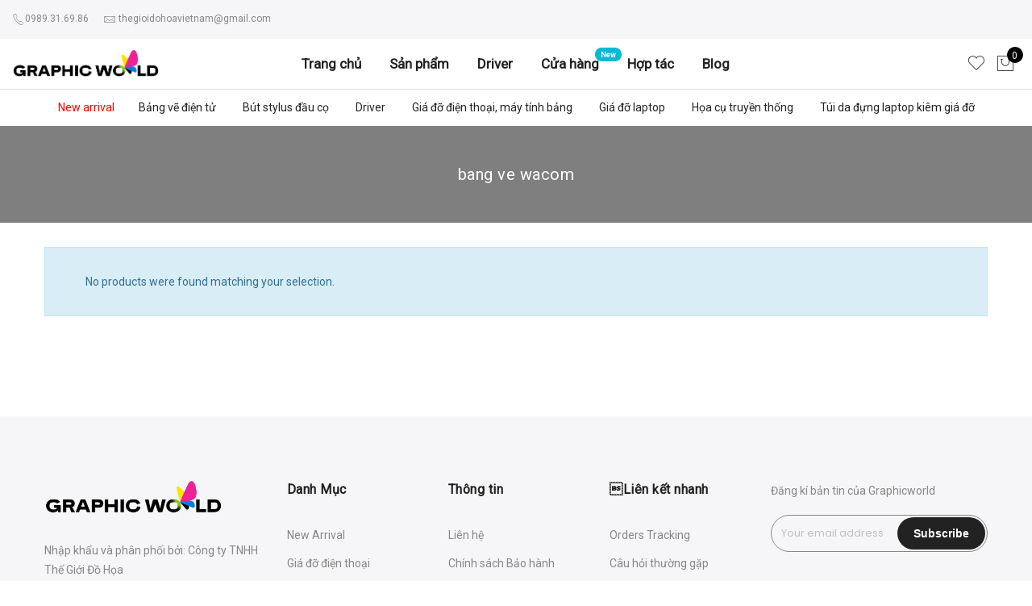

--- FILE ---
content_type: text/html; charset=UTF-8
request_url: https://graphicworld.vn/product-tag/bang-ve-wacom/
body_size: 17327
content:
<!DOCTYPE html>
<html lang="en-US" prefix="og: http://ogp.me/ns# fb: http://ogp.me/ns/fb#">
	<head>
		<meta http-equiv="Content-Type" content="text/html; charset=UTF-8"/>
		<meta name="viewport" content="width=device-width, initial-scale=1.0">
		<meta name="google-site-verification" content="yTQzcOBcs9MMCBDzz6aOAcOCehjVCr7owZWPGwYUgp8" />
		<meta name="facebook-domain-verification" content="u695lw4efn1pny6sjhfzq6gkhyjdpc" />
		<link rel="profile" href="http://gmpg.org/xfn/11">
		<link rel="pingback" href="https://graphicworld.vn/xmlrpc.php">
						<script>document.documentElement.className = document.documentElement.className + ' yes-js js_active js'</script>
			<title>Lưu trữ bang ve wacom - Nhà Phân Phối Chính Thức Giá Đỡ Moft Stand Cho Laptop, Tablet, Điện Thoại</title>
<meta name='robots' content='max-image-preview:large' />

<!-- This site is optimized with the Yoast SEO Premium plugin v6.3 - https://yoast.com/wordpress/plugins/seo/ -->
<link rel="canonical" href="https://graphicworld.vn/product-tag/bang-ve-wacom/" />
<meta property="og:locale" content="en_US" />
<meta property="og:type" content="object" />
<meta property="og:title" content="Lưu trữ bang ve wacom - Nhà Phân Phối Chính Thức Giá Đỡ Moft Stand Cho Laptop, Tablet, Điện Thoại" />
<meta property="og:url" content="https://graphicworld.vn/product-tag/bang-ve-wacom/" />
<meta property="og:site_name" content="Nhà Phân Phối Chính Thức Giá Đỡ Moft Stand Cho Laptop, Tablet, Điện Thoại" />
<meta name="twitter:card" content="summary_large_image" />
<meta name="twitter:title" content="Lưu trữ bang ve wacom - Nhà Phân Phối Chính Thức Giá Đỡ Moft Stand Cho Laptop, Tablet, Điện Thoại" />
<!-- / Yoast SEO Premium plugin. -->

<link rel='dns-prefetch' href='//fonts.googleapis.com' />
<link rel="alternate" type="application/rss+xml" title="Nhà Phân Phối Chính Thức Giá Đỡ Moft Stand Cho Laptop, Tablet, Điện Thoại &raquo; Feed" href="https://graphicworld.vn/feed/" />
<link rel="alternate" type="application/rss+xml" title="Nhà Phân Phối Chính Thức Giá Đỡ Moft Stand Cho Laptop, Tablet, Điện Thoại &raquo; Comments Feed" href="https://graphicworld.vn/comments/feed/" />
<link rel="alternate" type="application/rss+xml" title="Nhà Phân Phối Chính Thức Giá Đỡ Moft Stand Cho Laptop, Tablet, Điện Thoại &raquo; bang ve wacom Tag Feed" href="https://graphicworld.vn/product-tag/bang-ve-wacom/feed/" />
<script type="text/javascript">
window._wpemojiSettings = {"baseUrl":"https:\/\/s.w.org\/images\/core\/emoji\/14.0.0\/72x72\/","ext":".png","svgUrl":"https:\/\/s.w.org\/images\/core\/emoji\/14.0.0\/svg\/","svgExt":".svg","source":{"concatemoji":"https:\/\/graphicworld.vn\/wp-includes\/js\/wp-emoji-release.min.js?ver=6.3.7"}};
/*! This file is auto-generated */
!function(i,n){var o,s,e;function c(e){try{var t={supportTests:e,timestamp:(new Date).valueOf()};sessionStorage.setItem(o,JSON.stringify(t))}catch(e){}}function p(e,t,n){e.clearRect(0,0,e.canvas.width,e.canvas.height),e.fillText(t,0,0);var t=new Uint32Array(e.getImageData(0,0,e.canvas.width,e.canvas.height).data),r=(e.clearRect(0,0,e.canvas.width,e.canvas.height),e.fillText(n,0,0),new Uint32Array(e.getImageData(0,0,e.canvas.width,e.canvas.height).data));return t.every(function(e,t){return e===r[t]})}function u(e,t,n){switch(t){case"flag":return n(e,"\ud83c\udff3\ufe0f\u200d\u26a7\ufe0f","\ud83c\udff3\ufe0f\u200b\u26a7\ufe0f")?!1:!n(e,"\ud83c\uddfa\ud83c\uddf3","\ud83c\uddfa\u200b\ud83c\uddf3")&&!n(e,"\ud83c\udff4\udb40\udc67\udb40\udc62\udb40\udc65\udb40\udc6e\udb40\udc67\udb40\udc7f","\ud83c\udff4\u200b\udb40\udc67\u200b\udb40\udc62\u200b\udb40\udc65\u200b\udb40\udc6e\u200b\udb40\udc67\u200b\udb40\udc7f");case"emoji":return!n(e,"\ud83e\udef1\ud83c\udffb\u200d\ud83e\udef2\ud83c\udfff","\ud83e\udef1\ud83c\udffb\u200b\ud83e\udef2\ud83c\udfff")}return!1}function f(e,t,n){var r="undefined"!=typeof WorkerGlobalScope&&self instanceof WorkerGlobalScope?new OffscreenCanvas(300,150):i.createElement("canvas"),a=r.getContext("2d",{willReadFrequently:!0}),o=(a.textBaseline="top",a.font="600 32px Arial",{});return e.forEach(function(e){o[e]=t(a,e,n)}),o}function t(e){var t=i.createElement("script");t.src=e,t.defer=!0,i.head.appendChild(t)}"undefined"!=typeof Promise&&(o="wpEmojiSettingsSupports",s=["flag","emoji"],n.supports={everything:!0,everythingExceptFlag:!0},e=new Promise(function(e){i.addEventListener("DOMContentLoaded",e,{once:!0})}),new Promise(function(t){var n=function(){try{var e=JSON.parse(sessionStorage.getItem(o));if("object"==typeof e&&"number"==typeof e.timestamp&&(new Date).valueOf()<e.timestamp+604800&&"object"==typeof e.supportTests)return e.supportTests}catch(e){}return null}();if(!n){if("undefined"!=typeof Worker&&"undefined"!=typeof OffscreenCanvas&&"undefined"!=typeof URL&&URL.createObjectURL&&"undefined"!=typeof Blob)try{var e="postMessage("+f.toString()+"("+[JSON.stringify(s),u.toString(),p.toString()].join(",")+"));",r=new Blob([e],{type:"text/javascript"}),a=new Worker(URL.createObjectURL(r),{name:"wpTestEmojiSupports"});return void(a.onmessage=function(e){c(n=e.data),a.terminate(),t(n)})}catch(e){}c(n=f(s,u,p))}t(n)}).then(function(e){for(var t in e)n.supports[t]=e[t],n.supports.everything=n.supports.everything&&n.supports[t],"flag"!==t&&(n.supports.everythingExceptFlag=n.supports.everythingExceptFlag&&n.supports[t]);n.supports.everythingExceptFlag=n.supports.everythingExceptFlag&&!n.supports.flag,n.DOMReady=!1,n.readyCallback=function(){n.DOMReady=!0}}).then(function(){return e}).then(function(){var e;n.supports.everything||(n.readyCallback(),(e=n.source||{}).concatemoji?t(e.concatemoji):e.wpemoji&&e.twemoji&&(t(e.twemoji),t(e.wpemoji)))}))}((window,document),window._wpemojiSettings);
</script>
<style type="text/css">
img.wp-smiley,
img.emoji {
	display: inline !important;
	border: none !important;
	box-shadow: none !important;
	height: 1em !important;
	width: 1em !important;
	margin: 0 0.07em !important;
	vertical-align: -0.1em !important;
	background: none !important;
	padding: 0 !important;
}
</style>
	<link rel='stylesheet' id='wp-block-library-css' href='https://graphicworld.vn/wp-includes/css/dist/block-library/style.min.css?ver=6.3.7' type='text/css' media='all' />
<link rel='stylesheet' id='wc-block-vendors-style-css' href='https://graphicworld.vn/wp-content/plugins/woocommerce/packages/woocommerce-blocks/build/vendors-style.css?ver=3.8.1' type='text/css' media='all' />
<link rel='stylesheet' id='wc-block-style-css' href='https://graphicworld.vn/wp-content/plugins/woocommerce/packages/woocommerce-blocks/build/style.css?ver=3.8.1' type='text/css' media='all' />
<style id='classic-theme-styles-inline-css' type='text/css'>
/*! This file is auto-generated */
.wp-block-button__link{color:#fff;background-color:#32373c;border-radius:9999px;box-shadow:none;text-decoration:none;padding:calc(.667em + 2px) calc(1.333em + 2px);font-size:1.125em}.wp-block-file__button{background:#32373c;color:#fff;text-decoration:none}
</style>
<style id='global-styles-inline-css' type='text/css'>
body{--wp--preset--color--black: #000000;--wp--preset--color--cyan-bluish-gray: #abb8c3;--wp--preset--color--white: #ffffff;--wp--preset--color--pale-pink: #f78da7;--wp--preset--color--vivid-red: #cf2e2e;--wp--preset--color--luminous-vivid-orange: #ff6900;--wp--preset--color--luminous-vivid-amber: #fcb900;--wp--preset--color--light-green-cyan: #7bdcb5;--wp--preset--color--vivid-green-cyan: #00d084;--wp--preset--color--pale-cyan-blue: #8ed1fc;--wp--preset--color--vivid-cyan-blue: #0693e3;--wp--preset--color--vivid-purple: #9b51e0;--wp--preset--gradient--vivid-cyan-blue-to-vivid-purple: linear-gradient(135deg,rgba(6,147,227,1) 0%,rgb(155,81,224) 100%);--wp--preset--gradient--light-green-cyan-to-vivid-green-cyan: linear-gradient(135deg,rgb(122,220,180) 0%,rgb(0,208,130) 100%);--wp--preset--gradient--luminous-vivid-amber-to-luminous-vivid-orange: linear-gradient(135deg,rgba(252,185,0,1) 0%,rgba(255,105,0,1) 100%);--wp--preset--gradient--luminous-vivid-orange-to-vivid-red: linear-gradient(135deg,rgba(255,105,0,1) 0%,rgb(207,46,46) 100%);--wp--preset--gradient--very-light-gray-to-cyan-bluish-gray: linear-gradient(135deg,rgb(238,238,238) 0%,rgb(169,184,195) 100%);--wp--preset--gradient--cool-to-warm-spectrum: linear-gradient(135deg,rgb(74,234,220) 0%,rgb(151,120,209) 20%,rgb(207,42,186) 40%,rgb(238,44,130) 60%,rgb(251,105,98) 80%,rgb(254,248,76) 100%);--wp--preset--gradient--blush-light-purple: linear-gradient(135deg,rgb(255,206,236) 0%,rgb(152,150,240) 100%);--wp--preset--gradient--blush-bordeaux: linear-gradient(135deg,rgb(254,205,165) 0%,rgb(254,45,45) 50%,rgb(107,0,62) 100%);--wp--preset--gradient--luminous-dusk: linear-gradient(135deg,rgb(255,203,112) 0%,rgb(199,81,192) 50%,rgb(65,88,208) 100%);--wp--preset--gradient--pale-ocean: linear-gradient(135deg,rgb(255,245,203) 0%,rgb(182,227,212) 50%,rgb(51,167,181) 100%);--wp--preset--gradient--electric-grass: linear-gradient(135deg,rgb(202,248,128) 0%,rgb(113,206,126) 100%);--wp--preset--gradient--midnight: linear-gradient(135deg,rgb(2,3,129) 0%,rgb(40,116,252) 100%);--wp--preset--font-size--small: 13px;--wp--preset--font-size--medium: 20px;--wp--preset--font-size--large: 36px;--wp--preset--font-size--x-large: 42px;--wp--preset--spacing--20: 0.44rem;--wp--preset--spacing--30: 0.67rem;--wp--preset--spacing--40: 1rem;--wp--preset--spacing--50: 1.5rem;--wp--preset--spacing--60: 2.25rem;--wp--preset--spacing--70: 3.38rem;--wp--preset--spacing--80: 5.06rem;--wp--preset--shadow--natural: 6px 6px 9px rgba(0, 0, 0, 0.2);--wp--preset--shadow--deep: 12px 12px 50px rgba(0, 0, 0, 0.4);--wp--preset--shadow--sharp: 6px 6px 0px rgba(0, 0, 0, 0.2);--wp--preset--shadow--outlined: 6px 6px 0px -3px rgba(255, 255, 255, 1), 6px 6px rgba(0, 0, 0, 1);--wp--preset--shadow--crisp: 6px 6px 0px rgba(0, 0, 0, 1);}:where(.is-layout-flex){gap: 0.5em;}:where(.is-layout-grid){gap: 0.5em;}body .is-layout-flow > .alignleft{float: left;margin-inline-start: 0;margin-inline-end: 2em;}body .is-layout-flow > .alignright{float: right;margin-inline-start: 2em;margin-inline-end: 0;}body .is-layout-flow > .aligncenter{margin-left: auto !important;margin-right: auto !important;}body .is-layout-constrained > .alignleft{float: left;margin-inline-start: 0;margin-inline-end: 2em;}body .is-layout-constrained > .alignright{float: right;margin-inline-start: 2em;margin-inline-end: 0;}body .is-layout-constrained > .aligncenter{margin-left: auto !important;margin-right: auto !important;}body .is-layout-constrained > :where(:not(.alignleft):not(.alignright):not(.alignfull)){max-width: var(--wp--style--global--content-size);margin-left: auto !important;margin-right: auto !important;}body .is-layout-constrained > .alignwide{max-width: var(--wp--style--global--wide-size);}body .is-layout-flex{display: flex;}body .is-layout-flex{flex-wrap: wrap;align-items: center;}body .is-layout-flex > *{margin: 0;}body .is-layout-grid{display: grid;}body .is-layout-grid > *{margin: 0;}:where(.wp-block-columns.is-layout-flex){gap: 2em;}:where(.wp-block-columns.is-layout-grid){gap: 2em;}:where(.wp-block-post-template.is-layout-flex){gap: 1.25em;}:where(.wp-block-post-template.is-layout-grid){gap: 1.25em;}.has-black-color{color: var(--wp--preset--color--black) !important;}.has-cyan-bluish-gray-color{color: var(--wp--preset--color--cyan-bluish-gray) !important;}.has-white-color{color: var(--wp--preset--color--white) !important;}.has-pale-pink-color{color: var(--wp--preset--color--pale-pink) !important;}.has-vivid-red-color{color: var(--wp--preset--color--vivid-red) !important;}.has-luminous-vivid-orange-color{color: var(--wp--preset--color--luminous-vivid-orange) !important;}.has-luminous-vivid-amber-color{color: var(--wp--preset--color--luminous-vivid-amber) !important;}.has-light-green-cyan-color{color: var(--wp--preset--color--light-green-cyan) !important;}.has-vivid-green-cyan-color{color: var(--wp--preset--color--vivid-green-cyan) !important;}.has-pale-cyan-blue-color{color: var(--wp--preset--color--pale-cyan-blue) !important;}.has-vivid-cyan-blue-color{color: var(--wp--preset--color--vivid-cyan-blue) !important;}.has-vivid-purple-color{color: var(--wp--preset--color--vivid-purple) !important;}.has-black-background-color{background-color: var(--wp--preset--color--black) !important;}.has-cyan-bluish-gray-background-color{background-color: var(--wp--preset--color--cyan-bluish-gray) !important;}.has-white-background-color{background-color: var(--wp--preset--color--white) !important;}.has-pale-pink-background-color{background-color: var(--wp--preset--color--pale-pink) !important;}.has-vivid-red-background-color{background-color: var(--wp--preset--color--vivid-red) !important;}.has-luminous-vivid-orange-background-color{background-color: var(--wp--preset--color--luminous-vivid-orange) !important;}.has-luminous-vivid-amber-background-color{background-color: var(--wp--preset--color--luminous-vivid-amber) !important;}.has-light-green-cyan-background-color{background-color: var(--wp--preset--color--light-green-cyan) !important;}.has-vivid-green-cyan-background-color{background-color: var(--wp--preset--color--vivid-green-cyan) !important;}.has-pale-cyan-blue-background-color{background-color: var(--wp--preset--color--pale-cyan-blue) !important;}.has-vivid-cyan-blue-background-color{background-color: var(--wp--preset--color--vivid-cyan-blue) !important;}.has-vivid-purple-background-color{background-color: var(--wp--preset--color--vivid-purple) !important;}.has-black-border-color{border-color: var(--wp--preset--color--black) !important;}.has-cyan-bluish-gray-border-color{border-color: var(--wp--preset--color--cyan-bluish-gray) !important;}.has-white-border-color{border-color: var(--wp--preset--color--white) !important;}.has-pale-pink-border-color{border-color: var(--wp--preset--color--pale-pink) !important;}.has-vivid-red-border-color{border-color: var(--wp--preset--color--vivid-red) !important;}.has-luminous-vivid-orange-border-color{border-color: var(--wp--preset--color--luminous-vivid-orange) !important;}.has-luminous-vivid-amber-border-color{border-color: var(--wp--preset--color--luminous-vivid-amber) !important;}.has-light-green-cyan-border-color{border-color: var(--wp--preset--color--light-green-cyan) !important;}.has-vivid-green-cyan-border-color{border-color: var(--wp--preset--color--vivid-green-cyan) !important;}.has-pale-cyan-blue-border-color{border-color: var(--wp--preset--color--pale-cyan-blue) !important;}.has-vivid-cyan-blue-border-color{border-color: var(--wp--preset--color--vivid-cyan-blue) !important;}.has-vivid-purple-border-color{border-color: var(--wp--preset--color--vivid-purple) !important;}.has-vivid-cyan-blue-to-vivid-purple-gradient-background{background: var(--wp--preset--gradient--vivid-cyan-blue-to-vivid-purple) !important;}.has-light-green-cyan-to-vivid-green-cyan-gradient-background{background: var(--wp--preset--gradient--light-green-cyan-to-vivid-green-cyan) !important;}.has-luminous-vivid-amber-to-luminous-vivid-orange-gradient-background{background: var(--wp--preset--gradient--luminous-vivid-amber-to-luminous-vivid-orange) !important;}.has-luminous-vivid-orange-to-vivid-red-gradient-background{background: var(--wp--preset--gradient--luminous-vivid-orange-to-vivid-red) !important;}.has-very-light-gray-to-cyan-bluish-gray-gradient-background{background: var(--wp--preset--gradient--very-light-gray-to-cyan-bluish-gray) !important;}.has-cool-to-warm-spectrum-gradient-background{background: var(--wp--preset--gradient--cool-to-warm-spectrum) !important;}.has-blush-light-purple-gradient-background{background: var(--wp--preset--gradient--blush-light-purple) !important;}.has-blush-bordeaux-gradient-background{background: var(--wp--preset--gradient--blush-bordeaux) !important;}.has-luminous-dusk-gradient-background{background: var(--wp--preset--gradient--luminous-dusk) !important;}.has-pale-ocean-gradient-background{background: var(--wp--preset--gradient--pale-ocean) !important;}.has-electric-grass-gradient-background{background: var(--wp--preset--gradient--electric-grass) !important;}.has-midnight-gradient-background{background: var(--wp--preset--gradient--midnight) !important;}.has-small-font-size{font-size: var(--wp--preset--font-size--small) !important;}.has-medium-font-size{font-size: var(--wp--preset--font-size--medium) !important;}.has-large-font-size{font-size: var(--wp--preset--font-size--large) !important;}.has-x-large-font-size{font-size: var(--wp--preset--font-size--x-large) !important;}
.wp-block-navigation a:where(:not(.wp-element-button)){color: inherit;}
:where(.wp-block-post-template.is-layout-flex){gap: 1.25em;}:where(.wp-block-post-template.is-layout-grid){gap: 1.25em;}
:where(.wp-block-columns.is-layout-flex){gap: 2em;}:where(.wp-block-columns.is-layout-grid){gap: 2em;}
.wp-block-pullquote{font-size: 1.5em;line-height: 1.6;}
</style>
<style id='woocommerce-inline-inline-css' type='text/css'>
.woocommerce form .form-row .required { visibility: visible; }
</style>
<link rel='stylesheet' id='wpa-wcvs-frontend-css' href='https://graphicworld.vn/wp-content/plugins/wpa-woocommerce-variation-swatch/assets/css/wcvs-frontend.css?ver=6.3.7' type='text/css' media='all' />
<link rel='stylesheet' id='flexible_shipping_notices-css' href='https://graphicworld.vn/wp-content/plugins/flexible-shipping/vendor_prefixed/wpdesk/wp-wpdesk-fs-table-rate/assets/css/notices.css?ver=4.0.7.218' type='text/css' media='all' />
<link rel='stylesheet' id='wcct_public_css-css' href='https://graphicworld.vn/wp-content/plugins/finale-woocommerce-sales-countdown-timer-discount-plugin/assets/css/wcct_combined.css?ver=2.17.1' type='text/css' media='all' />
<link rel='stylesheet' id='yith-wcan-frontend-css' href='https://graphicworld.vn/wp-content/plugins/yith-woocommerce-ajax-navigation/assets/css/frontend.css?ver=3.11.5' type='text/css' media='all' />
<link rel='stylesheet' id='yit-icon-retinaicon-font-css' href='https://graphicworld.vn/wp-content/plugins/yith-woocommerce-popup/assets/fonts/retinaicon-font/style.css?ver=6.3.7' type='text/css' media='all' />
<link rel='stylesheet' id='ypop_frontend-css' href='https://graphicworld.vn/wp-content/plugins/yith-woocommerce-popup/assets/css/frontend.css?ver=6.3.7' type='text/css' media='all' />
<link rel='stylesheet' id='woocommerce_prettyPhoto_css-css' href='//graphicworld.vn/wp-content/plugins/woocommerce/assets/css/prettyPhoto.css?ver=6.3.7' type='text/css' media='all' />
<link rel='stylesheet' id='jquery-selectBox-css' href='https://graphicworld.vn/wp-content/plugins/yith-woocommerce-wishlist/assets/css/jquery.selectBox.css?ver=1.2.0' type='text/css' media='all' />
<link rel='stylesheet' id='jas-font-google-css' href='https://fonts.googleapis.com/css?family=Poppins%3A300%2C400%2C500%2C600%2C700%7CLibre+Baskerville%3A400italic%7CRoboto%3A400&#038;subset=latin%2Clatin-ext&#038;ver=6.3.7' type='text/css' media='all' />
<link rel='stylesheet' id='fontawesome-css' href='https://graphicworld.vn/wp-content/themes/claue/assets/vendors/font-awesome/css/font-awesome.min.css?ver=6.3.7' type='text/css' media='all' />
<link rel='stylesheet' id='font-stroke-css' href='https://graphicworld.vn/wp-content/themes/claue/assets/vendors/font-stroke/css/font-stroke.min.css?ver=6.3.7' type='text/css' media='all' />
<link rel='stylesheet' id='slick-css' href='https://graphicworld.vn/wp-content/themes/claue/assets/vendors/slick/slick.css?ver=6.3.7' type='text/css' media='all' />
<link rel='stylesheet' id='jas-claue-animated-css' href='https://graphicworld.vn/wp-content/themes/claue/assets/css/animate.css?ver=6.3.7' type='text/css' media='all' />
<link rel='stylesheet' id='jas-claue-style-css' href='https://graphicworld.vn/wp-content/themes/claue/style.css?ver=6.3.7' type='text/css' media='all' />
<style id='jas-claue-style-inline-css' type='text/css'>
.jas-branding {max-width: 200px;margin: auto;}.jas-portfolio .page-head {background-image:  url(http://janstudio.net/claue/demo/wp-content/uploads/2016/10/shop-category.jpg);background-size:       cover;background-repeat:     no-repeat;background-position:   center center;background-attachment: scroll;}body, .jas-menu > li > a, .f__pop, .jas-menu ul li a {font-family: "Roboto";font-weight: 400;font-size:14px;color:#878787}h1, h2, h3, h4, h5, h6, .f__pop {font-family: "Roboto";font-weight: 400;}h1, h2, h3, h4, h5, h6 {color:#222}h1 { font-size:48px; }h2 { font-size:36px; }h3 { font-size:24px; }h4 { font-size:21px; }h5 { font-size:18px; }h6 { font-size:16px; }a:hover, a:active,.cp, .chp:hover,.inside-thumb a:hover,.jas-blog-slider .post-thumbnail > div a:hover,.shop-top-sidebar .product-categories li.current-cat > a,.quantity .qty a:hover,.cart .yith-wcwl-add-to-wishlist a:hover,.woocommerce-MyAccount-navigation ul li:hover a,.woocommerce-MyAccount-navigation ul li.is-active a {color: #56cfe1;}input[type="submit"]:hover,button:hover,a.button:hover,.jas-ajax-load a:hover,.widget .tagcloud a:hover,.jas-ajax-load a:hover,.cart .yith-wcwl-add-to-wishlist:hover,.p-video a:hover,button.button:hover {border-color: #56cfe1;}input[type="submit"]:hover,button:hover,a.button:hover,button.button:hover,.jas-ajax-load a:hover,.bgp, .bghp:hover,.signup-newsletter-form input.submit-btn:hover,.widget .tagcloud a:hover,.widget_price_filter .ui-slider-range,.widget_price_filter .ui-state-default,.jas-mini-cart .checkout,.jas-ajax-load a:hover,.metaslider .flexslider .flex-prev, .metaslider .flexslider .flex-next,button.single_add_to_cart_button,.jas_wcpb_add_to_cart.single_add_to_cart_button,.jas-service[class*="icon-"] .icon:before,.cart__popup-action .checkout-button,div.wpforms-container-full .wpforms-form button[type="submit"],div.wpforms-container-full .wpforms-form button[type="submit"]:hover {background-color: #56cfe1;}a,h1, h2, h3, h4, h5, h6,input[type="submit"],button,a.button,.jas-ajax-load a,.cd,.wp-caption-text,#jas-header .jas-social a,#jas-backtop:hover span i,.page-numbers li,.page-numbers li a,.jas-portfolio-single .portfolio-meta span,.sidebar .widget ul li:before,.widget ul.product_list_widget li a span.product-title,.widget .tagcloud a,.filter-trigger:hover,.filter-trigger:focus,.jas-mini-cart .mini_cart_item a:nth-child(2),.btn-atc .yith-wcwl-add-to-wishlist .ajax-loading,.product-category h3,.quantity input.input-text[type="number"],.cart .yith-wcwl-add-to-wishlist a,.wc-tabs li.active a,.wc-tabs li a:hover,.shop_table th,.order-total,.order-total td,.woocommerce-MyAccount-navigation ul li a,.jas-filter a.selected,.jas-filter a:hover,.jas-row .vc_tta-color-grey.vc_tta-style-classic .vc_tta-tab > a:focus, .jas-row .vc_tta-color-grey.vc_tta-style-classic .vc_tta-tab > a:hover,.jas-row .vc_tta-color-grey.vc_tta-style-classic .vc_tta-tab.vc_active > a,.metaslider .flexslider .caption-wrap h2,.metaslider .flexslider .caption-wrap h3,.metaslider .flexslider .caption-wrap h4,.jas-menu ul li:hover > a,#jas-mobile-menu ul li a,.holder {color: #222;}input:not([type="submit"]):not([type="checkbox"]):focus,textarea:focus,.error-404.not-found a,.more-link,.widget .tagcloud a,.widget .woocommerce-product-search,.widget .search-form,.woocommerce .widget_layered_nav ul.yith-wcan-label li a:hover,.woocommerce-page .widget_layered_nav ul.yith-wcan-label li a:hover,.woocommerce .widget_layered_nav ul.yith-wcan-label li.chosen a,.woocommerce-page .widget_layered_nav ul.yith-wcan-label li.chosen a,.jas-ajax-load a,form .quantity,.quantity input.input-text[type="number"]:focus,.cart .yith-wcwl-add-to-wishlist,.wc-tabs li.active a,.p-video a,.jas-filter a.selected,.jas-row .vc_tta-color-grey.vc_tta-style-classic .vc_tta-tab > a:focus, .jas-row .vc_tta-color-grey.vc_tta-style-classic .vc_tta-tab > a:hover,.jas-row .vc_tta-color-grey.vc_tta-style-classic .vc_tta-tab.vc_active > a {border-color: #222;}mark,.signup-newsletter-form input.submit-btn,.error-404.not-found a:hover,.more-link:hover,.widget h4.widget-title:after,.widget .woocommerce-product-search input[type="submit"],.widget .search-form .search-submit,.woocommerce .widget_layered_nav ul.yith-wcan-label li a:hover,.woocommerce-page .widget_layered_nav ul.yith-wcan-label li a:hover,.woocommerce .widget_layered_nav ul.yith-wcan-label li.chosen a,.woocommerce-page .widget_layered_nav ul.yith-wcan-label li.chosen a,.jas-mini-cart .button,.btn-quickview:hover,.tab-heading:after,.product-extra-title h2:before,.product-extra-title h2:after,.section-title:before,.section-title:after {background-color: #222;}body { background-color: #fff}body { color: #878787}h1, h2, h3, h4, h5, h6 { color: #222}.jas-socials a,.header-text,.header__top .jas-action a {color: #878787;}.jas-menu > li > a,#jas-mobile-menu ul > li:hover > a, #jas-mobile-menu ul > li.current-menu-item > a, #jas-mobile-menu ul > li.current-menu-parent > a, #jas-mobile-menu ul > li.current-menu-ancestor > a,#jas-mobile-menu ul > li:hover > .holder, #jas-mobile-menu ul > li.current-menu-item > .holder,#jas-mobile-menu ul > li.current-menu-parent  > .holder,#jas-mobile-menu ul > li.current-menu-ancestor > .holder,.jas-menu li.current-product_cat-ancestor > a,.jas-action a {color: #222;}.jas-menu li > a:hover,.jas-menu li.current-menu-ancestor > a,.jas-menu li.current-menu-item > a,.jas-account-menu a:hover,.jas-action a:hover {color: #56cfe1;}.jas-menu ul a, .jas-account-menu ul a, .jas-menu ul li a {color: #878787;}.jas-menu ul li a:hover {color: #222;}.jas-account-menu ul, .jas-menu > li > ul {background: rgba(255, 255, 255, 0.95);}.home .header__transparent .jas-menu > li > a {color: #222;}.home .header__transparent .jas-menu li > a:hover {color: #56cfe1;}.home .header-sticky .jas-menu > li > a,.home .header-sticky .jas-action a  {color: #222;}.header-sticky .header__mid {background: #fff;}.header-sticky .jas-menu > li > a,.header-sticky .jas-action a  {color: #222;}.header-sticky .jas-menu li a:hover, .header-sticky .jas-menu li.current-menu-ancestor > a, .header-sticky .jas-menu li.current-menu-item > a,.header-sticky .jas-action a:hover {color: #56cfe1;}.header-sticky .jas-account-menu ul, .header-sticky .jas-menu > li > ul {background: rgba(255, 255, 255, 0.95);}.header-sticky .jas-menu ul li a {color: #222;}.header-sticky .jas-menu ul li a:hover,.header-sticky .jas-menu ul li.current-menu-item a,.header-sticky .jas-menu ul li.current-menu-ancestor > a {color: #56cfe1;}#jas-footer {background: #f6f6f8;}#jas-footer {color: #878787;}.footer__top a, .footer__bot a {color: #878787;}.footer__top .widget-title {color: #222;}.footer__top a:hover, .footer__bot a:hover {color: #56cfe1;}.badge span {background:#fe9931;}.badge span {color:#fff;}.badge .new {background:#56cfe1;}.product-image .product-attr {background:transparent;}.single-product.postid-5532 .jas-container { width: 100%; padding: 0 30px;}.sidebar .widget.yith-woocommerce-ajax-product-filter ul li:before { content:none;}.sidebar .widget.yith-woocommerce-ajax-product-filter ul li { padding-left: 0;}
</style>
<link rel='stylesheet' id='cma-css-css' href='https://graphicworld.vn/wp-content/themes/claue/add-on/moft.css?ver=6.3.7' type='text/css' media='all' />
<link rel='stylesheet' id='elementor-icons-ekiticons-css' href='https://graphicworld.vn/wp-content/plugins/elementskit-lite/modules/elementskit-icon-pack/assets/css/ekiticons.css?ver=3.0.0' type='text/css' media='all' />
<link rel='stylesheet' id='elementskit-parallax-style-css' href='https://graphicworld.vn/wp-content/plugins/elementskit/modules/parallax/assets/css/style.css?ver=3.3.0' type='text/css' media='all' />
<link rel='stylesheet' id='ekit-widget-styles-css' href='https://graphicworld.vn/wp-content/plugins/elementskit-lite/widgets/init/assets/css/widget-styles.css?ver=3.0.0' type='text/css' media='all' />
<link rel='stylesheet' id='ekit-widget-styles-pro-css' href='https://graphicworld.vn/wp-content/plugins/elementskit/widgets/init/assets/css/widget-styles-pro.css?ver=3.3.0' type='text/css' media='all' />
<link rel='stylesheet' id='ekit-responsive-css' href='https://graphicworld.vn/wp-content/plugins/elementskit-lite/widgets/init/assets/css/responsive.css?ver=3.0.0' type='text/css' media='all' />
<link rel='stylesheet' id='pm-style-css' href='https://graphicworld.vn/wp-content/plugins/pin-maker/assets/css/pm-frontend.css?ver=6.3.7' type='text/css' media='all' />
<link rel='stylesheet' id='elementor-frontend-css' href='https://graphicworld.vn/wp-content/plugins/elementor/assets/css/frontend.min.css?ver=3.16.6' type='text/css' media='all' />
<link rel='stylesheet' id='eael-general-css' href='https://graphicworld.vn/wp-content/plugins/essential-addons-for-elementor-lite/assets/front-end/css/view/general.min.css?ver=5.8.11' type='text/css' media='all' />
<link rel='stylesheet' id='ecs-styles-css' href='https://graphicworld.vn/wp-content/plugins/ele-custom-skin/assets/css/ecs-style.css?ver=6.3.7' type='text/css' media='all' />
<script type="text/template" id="tmpl-variation-template">
	<div class="woocommerce-variation-description">{{{ data.variation.variation_description }}}</div>
	<div class="woocommerce-variation-price">{{{ data.variation.price_html }}}</div>
	<div class="woocommerce-variation-availability">{{{ data.variation.availability_html }}}</div>
</script>
<script type="text/template" id="tmpl-unavailable-variation-template">
	<p>Sorry, this product is unavailable. Please choose a different combination.</p>
</script>
<script type='text/javascript' id='jquery-core-js-extra'>
/* <![CDATA[ */
var pp = {"ajax_url":"https:\/\/graphicworld.vn\/wp-admin\/admin-ajax.php"};
/* ]]> */
</script>
<script type='text/javascript' src='https://graphicworld.vn/wp-includes/js/jquery/jquery.min.js?ver=3.7.0' id='jquery-core-js'></script>
<script type='text/javascript' src='https://graphicworld.vn/wp-includes/js/jquery/jquery-migrate.min.js?ver=3.4.1' id='jquery-migrate-js'></script>
<script type='text/javascript' src='https://graphicworld.vn/wp-content/plugins/yith-woocommerce-popup/assets/js/jquery.cookie.min.js?ver=1.4.9' id='ypop_cookie-js'></script>
<script type='text/javascript' src='https://graphicworld.vn/wp-content/plugins/yith-woocommerce-popup/assets/js/jquery.yitpopup.min.js?ver=1.4.9' id='ypop_popup-js'></script>
<script type='text/javascript' src='https://graphicworld.vn/wp-content/plugins/elementskit/modules/parallax/assets/js/jarallax.js?ver=3.3.0' id='jarallax-js'></script>
<link rel="https://api.w.org/" href="https://graphicworld.vn/wp-json/" /><link rel="EditURI" type="application/rsd+xml" title="RSD" href="https://graphicworld.vn/xmlrpc.php?rsd" />
<meta name="generator" content="WordPress 6.3.7" />
<meta name="generator" content="WooCommerce 4.8.0" />


<!-- This site is optimized with the Schema plugin v1.7.9.1 - https://schema.press -->
<script type="application/ld+json">[{"@context":"http:\/\/schema.org\/","@type":"WPHeader","url":"","headline":"Tag: bang ve wacom","description":""},{"@context":"http:\/\/schema.org\/","@type":"WPFooter","url":"","headline":"Tag: bang ve wacom","description":""}]</script>

	<noscript><style>.woocommerce-product-gallery{ opacity: 1 !important; }</style></noscript>
	<meta name="generator" content="Elementor 3.16.6; features: e_dom_optimization, e_optimized_assets_loading, additional_custom_breakpoints; settings: css_print_method-external, google_font-enabled, font_display-auto">

			<script type="text/javascript">
				var elementskit_module_parallax_url = "https://graphicworld.vn/wp-content/plugins/elementskit/modules/parallax/"
			</script>
		<style type="text/css">.recentcomments a{display:inline !important;padding:0 !important;margin:0 !important;}</style>		<!-- Global site tag (gtag.js) - Google Analytics -->
<script async src="https://www.googletagmanager.com/gtag/js?id=G-FZ5YB1M2WQ"></script>
<script>
  window.dataLayer = window.dataLayer || [];
  function gtag(){dataLayer.push(arguments);}
  gtag('js', new Date());

  gtag('config', 'G-FZ5YB1M2WQ');
</script>

<!-- Global site tag (gtag.js) - Google Analytics 4-->
<script async src="https://www.googletagmanager.com/gtag/js?id=G-VNV2CZPVGY"></script>
<script>
  window.dataLayer = window.dataLayer || [];
  function gtag(){dataLayer.push(arguments);}
  gtag('js', new Date());

  gtag('config', 'G-VNV2CZPVGY');
</script>

	</head>
		<body class="archive tax-product_tag term-bang-ve-wacom term-258 theme-claue woocommerce woocommerce-page woocommerce-no-js yith-wcan-free has-btn-sticky jan-atc-behavior-popup elementor-default elementor-kit-5988"  itemscope="itemscope" itemtype="http://schema.org/WebPage" >
					<div id="jas-wrapper">
			<header id="jas-header" class="header-3"  itemscope="itemscope" itemtype="http://schema.org/WPHeader" >
	<div class="header__top bgbl  fs__12  pt__10 pb__10 pl__15 pr__15">
					<div class="jas-row middle-xs">
				<div class="jas-col-md-4 jas-col-sm-6 jas-col-xs-12 start-md start-sm center-xs">
											<div class="header-text"><i class="pe-7s-call"></i>0989.31.69.86  <i class="pe-7s-mail ml__15"></i> <a class="cg" href="mailto:thegioidohoavietnam@gmail.com"><span>thegioidohoavietnam@gmail.com</span></a></div>
									</div>
				<div class="jas-col-md-4 jas-col-sm-6 jas-col-xs-12 center-md end-sm center-xs">
									</div>
				<div class="jas-col-md-4 jas-col-sm-2 jas-col-xs-12 flex end-md hidden-sm hidden-xs">
														</div>
			</div><!-- .jas-row -->
			</div><!-- .header__top -->
	<div class="header__mid pl__15 pr__15">
					<div class="jas-row middle-xs">
				<div class="hide-md visible-sm visible-xs jas-col-sm-4 jas-col-xs-3 flex start-md flex">
					<a href="javascript:void(0);" class="jas-push-menu-btn hide-md visible-sm visible-xs">
						<img src="https://graphicworld.vn/wp-content/themes/claue/assets/images/icons/hamburger-black.svg" width="30" height="16" alt="Menu" />					</a>
				</div>
				<div class="jas-col-md-2 jas-col-sm-4 jas-col-xs-6 start-md center-sm center-xs">
					<div class="jas-branding ts__05"><a class="db" href="https://graphicworld.vn/"><img class="regular-logo normal-logo" src="https://graphicworld.vn/wp-content/uploads/2021/03/logo-Graphic-world.png" width="790" height="147" alt="Nhà Phân Phối Chính Thức Giá Đỡ Moft Stand Cho Laptop, Tablet, Điện Thoại" /><img class="sticky-logo" src="https://graphicworld.vn/wp-content/uploads/2021/03/logo-Graphic-world.png" width="790" height="147" alt="Nhà Phân Phối Chính Thức Giá Đỡ Moft Stand Cho Laptop, Tablet, Điện Thoại" /><img class="retina-logo normal-logo" src="https://graphicworld.vn/wp-content/uploads/2021/03/logo-Graphic-world.png" width="395" height="73.5" alt="Nhà Phân Phối Chính Thức Giá Đỡ Moft Stand Cho Laptop, Tablet, Điện Thoại" /></a></div>				</div>
				<div class="jas-col-md-8 hidden-sm hidden-xs">
					<nav class="jas-navigation flex center-xs">
						<ul id="jas-menu" class="jas-menu clearfix"><li id="menu-item-5978" class="menu-item menu-item-type-post_type menu-item-object-page menu-item-home"><a href="https://graphicworld.vn/">Trang chủ</a></li>
<li id="menu-item-10979" class="menu-item menu-item-type-custom menu-item-object-custom menu-item-has-children"><a href="#">Sản phẩm</a>
<ul class='sub-menu'>
	<li id="menu-item-10981" class="menu-item menu-item-type-custom menu-item-object-custom"><a href="/product-category/bang-ve-do-hoa/">Bảng vẽ đồ hoạ</a></li>
	<li id="menu-item-10980" class="menu-item menu-item-type-custom menu-item-object-custom"><a href="/product-category/pen-display-xppen/">Bảng vẽ màn hình</a></li>
	<li id="menu-item-10982" class="menu-item menu-item-type-custom menu-item-object-custom"><a href="/product-category/tablet-accessories/">Phụ kiện</a></li>
</ul>
</li>
<li id="menu-item-10986" class="menu-item menu-item-type-custom menu-item-object-custom"><a href="/product-category/driver">Driver</a></li>
<li id="menu-item-112" class="new menu-item menu-item-type-post_type menu-item-object-page menu-item-has-children"><a href="https://graphicworld.vn/shop/">Cửa hàng</a>
<ul class='sub-menu'>
	<li id="menu-item-6024" class="menu-item menu-item-type-custom menu-item-object-custom"><a href="/product-category/gia-do-laptop/">Giá đỡ laptop</a></li>
	<li id="menu-item-6026" class="menu-item menu-item-type-custom menu-item-object-custom"><a href="/product-category/carry-sleeve/">Túi da kiêm Giá đỡ</a></li>
	<li id="menu-item-6025" class="menu-item menu-item-type-custom menu-item-object-custom"><a href="/shop/?filter_brand=moft&amp;query_type_brand=or">Giá đỡ điện thoại, tablet</a></li>
	<li id="menu-item-6027" class="menu-item menu-item-type-custom menu-item-object-custom"><a href="/product-category/bang-ve-dien-tu/">Bảng vẽ điện tử</a></li>
	<li id="menu-item-8346" class="menu-item menu-item-type-custom menu-item-object-custom"><a href="https://graphicworld.vn/product/co-stylus-butouch-professional/">Cọ stylus điện thoại, tablet</a></li>
	<li id="menu-item-8521" class="menu-item menu-item-type-custom menu-item-object-custom"><a href="/product-category/hoa-cu-truyen-thong/">Họa cụ truyền thống</a></li>
</ul>
</li>
<li id="menu-item-7917" class="menu-item menu-item-type-post_type menu-item-object-page"><a href="https://graphicworld.vn/hop-tac/">Hợp tác</a></li>
<li id="menu-item-3577" class="menu-item menu-item-type-post_type menu-item-object-page"><a href="https://graphicworld.vn/blog/">Blog</a></li>
</ul>					</nav><!-- .jas-navigation -->
				</div>
				<div class="jas-col-md-2 jas-col-sm-4 jas-col-xs-3">
					<div class="jas-action flex end-xs middle-xs">
												<a class="cb chp hidden-xs" href="https://graphicworld.vn/wishlist/" title="View your Wishlist"><i class="pe-7s-like"></i></a><div class="jas-icon-cart pr"><a class="cart-contents pr cb chp db" href="#" title="View your shopping cart"><i class="pe-7s-shopbag"></i><span class="pa count bgb br__50 cw tc">0</span></a></div>					</div><!-- .jas-action -->
				</div>
			</div><!-- .jas-row -->
			</div><!-- .header__mid -->
	<form class="header__search w__100 dn pf" role="search" method="get" action="https://graphicworld.vn/"  itemprop="potentialAction" itemscope="itemscope" itemtype="http://schema.org/SearchAction" >
		<div class="pa">
			<input class="w__100 jas-ajax-search" type="text" name="s" placeholder="Search for..." />
			<input type="hidden" name="post_type" value="product">
		</div>
		<a id="sf-close" class="pa" href="#"><i class="pe-7s-close"></i></a>
	</form><!-- #header__search -->

	<div class="jas-canvas-menu jas-push-menu">
		<h3 class="mg__0 tc cw bgb tu ls__2">Menu <i class="close-menu pe-7s-close pa"></i></h3>
		<div class="hide-md visible-sm visible-xs center-xs mt__30 flex tc">
								</div>
		<div class="jas-action flex center-xs middle-xs hide-md hidden-sm visible-xs mt__30">
						<a class="cb chp wishlist-icon" href="https://graphicworld.vn/wishlist/"><i class="pe-7s-like"></i></a>		</div><!-- .jas-action -->
		<div id="jas-mobile-menu" class="menu-main-menu-container"><ul id="menu-main-menu" class="menu"><li class="menu-item menu-item-type-post_type menu-item-object-page menu-item-home"><a href="https://graphicworld.vn/"><span>Trang chủ</span></a></li>
<li class="menu-item menu-item-type-custom menu-item-object-custom menu-item-has-children has-sub"><a href="#"><span>Sản phẩm</span></a>
<ul>
	<li class="menu-item menu-item-type-custom menu-item-object-custom"><a href="/product-category/bang-ve-do-hoa/"><span>Bảng vẽ đồ hoạ</span></a></li>
	<li class="menu-item menu-item-type-custom menu-item-object-custom"><a href="/product-category/pen-display-xppen/"><span>Bảng vẽ màn hình</span></a></li>
	<li class="menu-item menu-item-type-custom menu-item-object-custom"><a href="/product-category/tablet-accessories/"><span>Phụ kiện</span></a></li>
</ul>
</li>
<li class="menu-item menu-item-type-custom menu-item-object-custom"><a href="/product-category/driver"><span>Driver</span></a></li>
<li class="new menu-item menu-item-type-post_type menu-item-object-page menu-item-has-children has-sub"><a href="https://graphicworld.vn/shop/"><span>Cửa hàng</span></a>
<ul>
	<li class="menu-item menu-item-type-custom menu-item-object-custom"><a href="/product-category/gia-do-laptop/"><span>Giá đỡ laptop</span></a></li>
	<li class="menu-item menu-item-type-custom menu-item-object-custom"><a href="/product-category/carry-sleeve/"><span>Túi da kiêm Giá đỡ</span></a></li>
	<li class="menu-item menu-item-type-custom menu-item-object-custom"><a href="/shop/?filter_brand=moft&amp;query_type_brand=or"><span>Giá đỡ điện thoại, tablet</span></a></li>
	<li class="menu-item menu-item-type-custom menu-item-object-custom"><a href="/product-category/bang-ve-dien-tu/"><span>Bảng vẽ điện tử</span></a></li>
	<li class="menu-item menu-item-type-custom menu-item-object-custom"><a href="https://graphicworld.vn/product/co-stylus-butouch-professional/"><span>Cọ stylus điện thoại, tablet</span></a></li>
	<li class="menu-item menu-item-type-custom menu-item-object-custom"><a href="/product-category/hoa-cu-truyen-thong/"><span>Họa cụ truyền thống</span></a></li>
</ul>
</li>
<li class="menu-item menu-item-type-post_type menu-item-object-page"><a href="https://graphicworld.vn/hop-tac/"><span>Hợp tác</span></a></li>
<li class="menu-item menu-item-type-post_type menu-item-object-page"><a href="https://graphicworld.vn/blog/"><span>Blog</span></a></li>
</ul></div>	</div><!-- .jas-canvas-menu -->
	
		
		<div class="jas-mini-cart jas-push-menu">
			<div class="jas-mini-cart-content">
				<h3 class="mg__0 tc cw bgb tu ls__2">Mini Cart <i class="close-cart pe-7s-close pa"></i></h3>
				<div class="widget_shopping_cart_content"></div>
			</div>
		</div><!-- .jas-mini-cart -->
	</header><!-- #jas-header -->			
			
			<div class="shop-top-sidebar">
			<aside id="woocommerce_product_categories-4" class="widget woocommerce widget_product_categories"><ul class="product-categories"><li class="cat-item cat-item-174 cat-parent"><a href="https://graphicworld.vn/product-category/bang-ve-dien-tu/">Bảng vẽ điện tử</a><ul class='children'>
<li class="cat-item cat-item-801"><a href="https://graphicworld.vn/product-category/bang-ve-dien-tu/bang-ve-do-hoa/">Bảng vẽ đồ hoạ</a></li>
<li class="cat-item cat-item-179"><a href="https://graphicworld.vn/product-category/bang-ve-dien-tu/pen-tablet-xppen/">Bảng vẽ gián tiếp</a></li>
<li class="cat-item cat-item-180"><a href="https://graphicworld.vn/product-category/bang-ve-dien-tu/pen-display-xppen/">Bảng vẽ màn hình</a></li>
<li class="cat-item cat-item-181"><a href="https://graphicworld.vn/product-category/bang-ve-dien-tu/tablet-accessories/">Phụ kiện bảng vẽ</a></li>
</ul>
</li>
<li class="cat-item cat-item-284"><a href="https://graphicworld.vn/product-category/but-stylus-dau-co/">Bút stylus đầu cọ</a></li>
<li class="cat-item cat-item-802"><a href="https://graphicworld.vn/product-category/driver/">Driver</a></li>
<li class="cat-item cat-item-173"><a href="https://graphicworld.vn/product-category/moft-x/">Giá đỡ điện thoại, máy tính bảng</a></li>
<li class="cat-item cat-item-171"><a href="https://graphicworld.vn/product-category/gia-do-laptop/">Giá đỡ laptop</a></li>
<li class="cat-item cat-item-289"><a href="https://graphicworld.vn/product-category/hoa-cu-truyen-thong/">Họa cụ truyền thống</a></li>
<li class="cat-item cat-item-169"><a href="https://graphicworld.vn/product-category/new-arrival/">New arrival</a></li>
<li class="cat-item cat-item-172"><a href="https://graphicworld.vn/product-category/carry-sleeve/">Túi da đựng laptop kiêm giá đỡ</a></li>
</ul></aside>		</div>
		<div id="jas-content"><div class="jas-wc dib w__100 mb__60" role="main"><div class="page-head pr tc"><div class="jas-container pr"><h1 class="cw">bang ve wacom</h1></div></div><nav class="woocommerce-breadcrumb"><a href="https://graphicworld.vn">Home</a><i class="fa fa-angle-right"></i>Products tagged &ldquo;bang ve wacom&rdquo;</nav>
	
	<div class="jas-container">	
		<p class="woocommerce-info">No products were found matching your selection.</p>
	</div>
	
		
</div></div>		
			<footer id="jas-footer" class="bgbl footer-1"  itemscope="itemscope" itemtype="http://schema.org/WPFooter" >
			<div class="footer__top pb__80 pt__80">
			<div class="jas-container pr">
				<div class="jas-row">
					<div class="jas-col-md-3 jas-col-sm-6 jas-col-xs-12">
						<aside id="text-2" class="widget widget_text">			<div class="textwidget"><div class="footer-contact">
<p><a href="index.php"><img alt="Graphicworld" src="/wp-content/uploads/2021/03/logo-Graphic-world.png" class="mb__15 size-full" width="220">
</a></p>
<p>Nhập khẩu và phân phối bởi: Công ty TNHH Thế Giới Đồ Họa</p>
<p class="middle-xs"><i class="pe-7s-map-marker"> </i><span style="display:block; margin-top:-27px; padding-left:27px;">85 Hoàng Sa, Đa Kao, Quận 1, TP.HCM
</span>
</p>
<p  class="middle-xs"><i class="pe-7s-mail"></i><span> <a href="mailto:info@graphicworld.vn">info@graphicworld.vn</a></span></p>
<p class="middle-xs"><i class="pe-7s-call"></i> <span><strong>Phone/Zalo:</strong> 0989.31.69.86 </span></p>
</div></div>
		</aside>					</div>
					<div class="jas-col-md-2 jas-col-sm-6 jas-col-xs-12">
						<aside id="nav_menu-6" class="widget widget_nav_menu"><h3 class="widget-title fwsb fs__16 mg__0 mb__30">Danh Mục</h3><div class="menu-danh-muc-container"><ul id="menu-danh-muc" class="menu"><li id="menu-item-6031" class="menu-item menu-item-type-custom menu-item-object-custom menu-item-6031"><a href="/product-category/new-arrival/">New Arrival</a></li>
<li id="menu-item-6033" class="menu-item menu-item-type-custom menu-item-object-custom menu-item-6033"><a href="/product-category/gia-do-dien-thoai/">Giá đỡ điện thoại</a></li>
<li id="menu-item-6035" class="menu-item menu-item-type-custom menu-item-object-custom menu-item-6035"><a href="/product-category/carry-sleeve/">Túi da kiêm Giá đỡ</a></li>
<li id="menu-item-6034" class="menu-item menu-item-type-custom menu-item-object-custom menu-item-6034"><a href="/product-category/moft-x/">Giá đỡ điện thoại, tablet</a></li>
<li id="menu-item-6032" class="menu-item menu-item-type-custom menu-item-object-custom menu-item-6032"><a href="/product-category/bang-ve-dien-tu/">Bảng vẽ điện tử</a></li>
</ul></div></aside>					</div>
					<div class="jas-col-md-2 jas-col-sm-6 jas-col-xs-12">
						<aside id="nav_menu-7" class="widget widget_nav_menu"><h3 class="widget-title fwsb fs__16 mg__0 mb__30">Thông tin</h3><div class="menu-thong-tin-container"><ul id="menu-thong-tin" class="menu"><li id="menu-item-4979" class="menu-item menu-item-type-post_type menu-item-object-page menu-item-4979"><a href="https://graphicworld.vn/contact/">Liên hệ</a></li>
<li id="menu-item-4981" class="menu-item menu-item-type-post_type menu-item-object-page menu-item-4981"><a href="https://graphicworld.vn/returns-exchanges/">Chính sách Bảo hành</a></li>
<li id="menu-item-4982" class="menu-item menu-item-type-post_type menu-item-object-page menu-item-4982"><a href="https://graphicworld.vn/shipping-delivery/">Chính sách Giao hàng</a></li>
<li id="menu-item-4980" class="menu-item menu-item-type-post_type menu-item-object-page menu-item-4980"><a href="https://graphicworld.vn/privacy-policy/">Điều khoản sử dụng</a></li>
<li id="menu-item-6551" class="menu-item menu-item-type-post_type menu-item-object-page menu-item-6551"><a href="https://graphicworld.vn/about-us/">Về chúng tôi</a></li>
</ul></div></aside>					</div>
					<div class="jas-col-md-2 jas-col-sm-6 jas-col-xs-12">
						<aside id="nav_menu-3" class="widget widget_nav_menu"><h3 class="widget-title fwsb fs__16 mg__0 mb__30">Liên kết nhanh</h3><div class="menu-lien-ket-nhanh-container"><ul id="menu-lien-ket-nhanh" class="menu"><li id="menu-item-4369" class="menu-item menu-item-type-post_type menu-item-object-page menu-item-4369"><a href="https://graphicworld.vn/orders-tracking/">Orders Tracking</a></li>
<li id="menu-item-4371" class="menu-item menu-item-type-post_type menu-item-object-page menu-item-4371"><a href="https://graphicworld.vn/faqs/">Câu hỏi thường gặp (FAQs)</a></li>
</ul></div></aside>					</div>
					<div class="jas-col-md-3 jas-col-sm-6 jas-col-xs-12">
						<aside id="text-3" class="widget widget_text">			<div class="textwidget"><p>Đăng kí bản tin của Graphicworld </p>
<script>(function() {
	window.mc4wp = window.mc4wp || {
		listeners: [],
		forms: {
			on: function(evt, cb) {
				window.mc4wp.listeners.push(
					{
						event   : evt,
						callback: cb
					}
				);
			}
		}
	}
})();
</script><!-- Mailchimp for WordPress v4.8.1 - https://wordpress.org/plugins/mailchimp-for-wp/ --><form id="mc4wp-form-1" class="mc4wp-form mc4wp-form-4073" method="post" data-id="4073" data-name="Sign Up Newsletter Form" ><div class="mc4wp-form-fields"><div class="signup-newsletter-form dib mb__15">
	<input type="email" class="input-text" name="EMAIL" placeholder="Your email address" required /><input type="submit" class="submit-btn" value="Subscribe" />

</div></div><label style="display: none !important;">Leave this field empty if you're human: <input type="text" name="_mc4wp_honeypot" value="" tabindex="-1" autocomplete="off" /></label><input type="hidden" name="_mc4wp_timestamp" value="1769118510" /><input type="hidden" name="_mc4wp_form_id" value="4073" /><input type="hidden" name="_mc4wp_form_element_id" value="mc4wp-form-1" /><div class="mc4wp-response"></div></form><!-- / Mailchimp for WordPress Plugin --></div>
		</aside>					</div>
				</div><!-- .jas-row -->
			</div><!-- .jas-container -->
		</div><!-- .footer__top -->
		<div class="footer__bot pt__20 pb__20 lh__1">
		<div class="jas-container pr tc">
			<div class="jas-row"><div class="jas-col-md-6 jas-col-sm-12 jas-col-xs-12 start-md center-sm center-xs">Copyright © 2020 <span class="cp">Graphic World LLC.,</span> all rights reserved. </div><div class="jas-col-md-6 jas-col-sm-12 jas-col-xs-12 end-md center-sm center-xs flex"><ul id="jas-footer-menu" class="clearfix"><li id="menu-item-4077" class="menu-item menu-item-type-post_type menu-item-object-page menu-item-4077"><a href="https://graphicworld.vn/shop/">Shop</a></li>
<li id="menu-item-4079" class="menu-item menu-item-type-post_type menu-item-object-page menu-item-4079"><a href="https://graphicworld.vn/contact/">LIÊN HỆ</a></li>
<li id="menu-item-4080" class="menu-item menu-item-type-post_type menu-item-object-page menu-item-4080"><a href="https://graphicworld.vn/blog/">Blog</a></li>
</ul></div></div>		</div>
	</div><!-- .footer__bot -->
</footer><!-- #jas-footer -->		</div><!-- #jas-wrapper -->
		<a id="jas-backtop" class="pf br__50"><span class="tc bgp br__50 db cw"><i class="pr pe-7s-angle-up"></i></span></a>
		
				        <script type="text/javascript">
			var wcct_info = [];        </script>
		<script>(function() {function maybePrefixUrlField() {
	if (this.value.trim() !== '' && this.value.indexOf('http') !== 0) {
		this.value = "http://" + this.value;
	}
}

var urlFields = document.querySelectorAll('.mc4wp-form input[type="url"]');
if (urlFields) {
	for (var j=0; j < urlFields.length; j++) {
		urlFields[j].addEventListener('blur', maybePrefixUrlField);
	}
}
})();</script><script type="application/ld+json">{"@context":"https:\/\/schema.org\/","@type":"BreadcrumbList","itemListElement":[{"@type":"ListItem","position":1,"item":{"name":"Home","@id":"https:\/\/graphicworld.vn"}},{"@type":"ListItem","position":2,"item":{"name":"Products tagged &amp;ldquo;bang ve wacom&amp;rdquo;","@id":"https:\/\/graphicworld.vn\/product-tag\/bang-ve-wacom\/"}}]}</script>	<script type="text/javascript">
		(function () {
			var c = document.body.className;
			c = c.replace(/woocommerce-no-js/, 'woocommerce-js');
			document.body.className = c;
		})()
	</script>
	<script type='text/javascript' src='https://graphicworld.vn/wp-content/plugins/yith-woocommerce-wishlist/assets/js/jquery.selectBox.min.js?ver=1.2.0' id='jquery-selectBox-js'></script>
<script type='text/javascript' id='jquery-yith-wcwl-js-extra'>
/* <![CDATA[ */
var yith_wcwl_l10n = {"ajax_url":"\/wp-admin\/admin-ajax.php","redirect_to_cart":"no","multi_wishlist":"","hide_add_button":"1","enable_ajax_loading":"","ajax_loader_url":"https:\/\/graphicworld.vn\/wp-content\/plugins\/yith-woocommerce-wishlist\/assets\/images\/ajax-loader-alt.svg","remove_from_wishlist_after_add_to_cart":"1","is_wishlist_responsive":"1","time_to_close_prettyphoto":"3000","fragments_index_glue":".","reload_on_found_variation":"1","labels":{"cookie_disabled":"We are sorry, but this feature is available only if cookies on your browser are enabled.","added_to_cart_message":"<div class=\"woocommerce-notices-wrapper\"><div class=\"woocommerce-message\" role=\"alert\">Product added to cart successfully<\/div><\/div>"},"actions":{"add_to_wishlist_action":"add_to_wishlist","remove_from_wishlist_action":"remove_from_wishlist","reload_wishlist_and_adding_elem_action":"reload_wishlist_and_adding_elem","load_mobile_action":"load_mobile","delete_item_action":"delete_item","save_title_action":"save_title","save_privacy_action":"save_privacy","load_fragments":"load_fragments"}};
/* ]]> */
</script>
<script type='text/javascript' src='https://graphicworld.vn/wp-content/plugins/yith-woocommerce-wishlist/assets/js/jquery.yith-wcwl.js?ver=3.0.17' id='jquery-yith-wcwl-js'></script>
<script type='text/javascript' src='https://graphicworld.vn/wp-content/plugins/woocommerce/assets/js/jquery-blockui/jquery.blockUI.min.js?ver=2.70' id='jquery-blockui-js'></script>
<script type='text/javascript' id='wc-add-to-cart-js-extra'>
/* <![CDATA[ */
var wc_add_to_cart_params = {"ajax_url":"\/wp-admin\/admin-ajax.php","wc_ajax_url":"\/?wc-ajax=%%endpoint%%","i18n_view_cart":"View cart","cart_url":"https:\/\/graphicworld.vn\/cart\/","is_cart":"","cart_redirect_after_add":"no"};
/* ]]> */
</script>
<script type='text/javascript' src='https://graphicworld.vn/wp-content/plugins/woocommerce/assets/js/frontend/add-to-cart.min.js?ver=4.8.0' id='wc-add-to-cart-js'></script>
<script type='text/javascript' src='https://graphicworld.vn/wp-content/plugins/woocommerce/assets/js/js-cookie/js.cookie.min.js?ver=2.1.4' id='js-cookie-js'></script>
<script type='text/javascript' id='woocommerce-js-extra'>
/* <![CDATA[ */
var woocommerce_params = {"ajax_url":"\/wp-admin\/admin-ajax.php","wc_ajax_url":"\/?wc-ajax=%%endpoint%%"};
/* ]]> */
</script>
<script type='text/javascript' src='https://graphicworld.vn/wp-content/plugins/woocommerce/assets/js/frontend/woocommerce.min.js?ver=4.8.0' id='woocommerce-js'></script>
<script type='text/javascript' id='wc-cart-fragments-js-extra'>
/* <![CDATA[ */
var wc_cart_fragments_params = {"ajax_url":"\/wp-admin\/admin-ajax.php","wc_ajax_url":"\/?wc-ajax=%%endpoint%%","cart_hash_key":"wc_cart_hash_e874b64b32301bb984c0a686b3924b61","fragment_name":"wc_fragments_e874b64b32301bb984c0a686b3924b61","request_timeout":"5000"};
/* ]]> */
</script>
<script type='text/javascript' src='https://graphicworld.vn/wp-content/plugins/woocommerce/assets/js/frontend/cart-fragments.min.js?ver=4.8.0' id='wc-cart-fragments-js'></script>
<script type='text/javascript' id='wpa-wcvs-frontend-js-extra'>
/* <![CDATA[ */
var wpa_wcvs = {"ajaxurl":"https:\/\/graphicworld.vn\/wp-admin\/admin-ajax.php","_nonce":"8e49bed88b"};
/* ]]> */
</script>
<script type='text/javascript' src='https://graphicworld.vn/wp-content/plugins/wpa-woocommerce-variation-swatch/assets/js/wcvs-frontend.js' id='wpa-wcvs-frontend-js'></script>
<script type='text/javascript' src='https://graphicworld.vn/wp-content/plugins/flexible-shipping/vendor_prefixed/wpdesk/wp-wpdesk-fs-table-rate/assets/js/notices.js?ver=4.0.7.218' id='flexible_shipping_notices-js'></script>
<script type='text/javascript' id='wcct_public_js-js-extra'>
/* <![CDATA[ */
var wcct_data = {"wcct_version":"2.17.1","currency":"VN\u0110","admin_ajax":"https:\/\/graphicworld.vn\/wp-admin\/admin-ajax.php","home_url":"https:\/\/graphicworld.vn","nonces":{"close_sticky_bar":"9631a15c0b","get_button_ref":"80762e068e"},"log_file":"http:\/\/graphicworld.vn\/wp-content\/uploads\/finale-woocommerce-sales-countdown-timer-discount-plugin\/force.txt","refresh_timings":"yes","reload_page_on_timer_ends":"yes","l":"Valid"};
/* ]]> */
</script>
<script type='text/javascript' src='https://graphicworld.vn/wp-content/plugins/finale-woocommerce-sales-countdown-timer-discount-plugin/assets/js/wcct_combined.min.js?ver=2.17.1' id='wcct_public_js-js'></script>
<script type='text/javascript' id='yith-wcan-script-js-extra'>
/* <![CDATA[ */
var yith_wcan = {"container":".products","pagination":"nav.woocommerce-pagination","result_count":".woocommerce-result-count","wc_price_slider":{"wrapper":".price_slider","min_price":".price_slider_amount #min_price","max_price":".price_slider_amount #max_price"},"is_mobile":"","scroll_top":".yit-wcan-container","scroll_top_mode":"mobile","change_browser_url":"1","avada":{"is_enabled":false,"sort_count":"ul.sort-count.order-dropdown"},"flatsome":{"is_enabled":false,"lazy_load_enabled":false},"yootheme":{"is_enabled":false}};
/* ]]> */
</script>
<script type='text/javascript' src='https://graphicworld.vn/wp-content/plugins/yith-woocommerce-ajax-navigation/assets/js/yith-wcan-frontend.min.js?ver=3.11.5' id='yith-wcan-script-js'></script>
<script type='text/javascript' src='//graphicworld.vn/wp-content/plugins/woocommerce/assets/js/prettyPhoto/jquery.prettyPhoto.min.js?ver=3.1.6' id='prettyPhoto-js'></script>
<script type='text/javascript' src='https://graphicworld.vn/wp-content/themes/claue/assets/vendors/slick/slick.min.js?ver=6.3.7' id='slick-js'></script>
<script type='text/javascript' src='https://graphicworld.vn/wp-content/themes/claue/assets/vendors/magnific-popup/jquery.magnific-popup.min.js?ver=6.3.7' id='magnific-popup-js'></script>
<script type='text/javascript' src='https://graphicworld.vn/wp-content/plugins/powerpack-elements/assets/lib/isotope/isotope.pkgd.min.js?ver=0.5.3' id='isotope-js'></script>
<script type='text/javascript' src='https://graphicworld.vn/wp-content/themes/claue/assets/vendors/scrollreveal/scrollreveal.min.js?ver=6.3.7' id='scrollreveal-js'></script>
<script type='text/javascript' src='https://graphicworld.vn/wp-content/themes/claue/assets/vendors/jquery-countdown/jquery.countdown.min.js?ver=6.3.7' id='countdown-js'></script>
<script type='text/javascript' src='https://graphicworld.vn/wp-includes/js/underscore.min.js?ver=1.13.4' id='underscore-js'></script>
<script type='text/javascript' id='wp-util-js-extra'>
/* <![CDATA[ */
var _wpUtilSettings = {"ajax":{"url":"\/wp-admin\/admin-ajax.php"}};
/* ]]> */
</script>
<script type='text/javascript' src='https://graphicworld.vn/wp-includes/js/wp-util.min.js?ver=6.3.7' id='wp-util-js'></script>
<script type='text/javascript' id='wc-add-to-cart-variation-js-extra'>
/* <![CDATA[ */
var wc_add_to_cart_variation_params = {"wc_ajax_url":"\/?wc-ajax=%%endpoint%%","i18n_no_matching_variations_text":"Sorry, no products matched your selection. Please choose a different combination.","i18n_make_a_selection_text":"Please select some product options before adding this product to your cart.","i18n_unavailable_text":"Sorry, this product is unavailable. Please choose a different combination."};
/* ]]> */
</script>
<script type='text/javascript' src='https://graphicworld.vn/wp-content/plugins/woocommerce/assets/js/frontend/add-to-cart-variation.min.js?ver=4.8.0' id='wc-add-to-cart-variation-js'></script>
<script type='text/javascript' src='https://graphicworld.vn/wp-includes/js/jquery/ui/core.min.js?ver=1.13.2' id='jquery-ui-core-js'></script>
<script type='text/javascript' src='https://graphicworld.vn/wp-includes/js/jquery/ui/menu.min.js?ver=1.13.2' id='jquery-ui-menu-js'></script>
<script type='text/javascript' src='https://graphicworld.vn/wp-includes/js/dist/vendor/wp-polyfill-inert.min.js?ver=3.1.2' id='wp-polyfill-inert-js'></script>
<script type='text/javascript' src='https://graphicworld.vn/wp-includes/js/dist/vendor/regenerator-runtime.min.js?ver=0.13.11' id='regenerator-runtime-js'></script>
<script type='text/javascript' src='https://graphicworld.vn/wp-includes/js/dist/vendor/wp-polyfill.min.js?ver=3.15.0' id='wp-polyfill-js'></script>
<script type='text/javascript' src='https://graphicworld.vn/wp-includes/js/dist/dom-ready.min.js?ver=392bdd43726760d1f3ca' id='wp-dom-ready-js'></script>
<script type='text/javascript' src='https://graphicworld.vn/wp-includes/js/dist/hooks.min.js?ver=c6aec9a8d4e5a5d543a1' id='wp-hooks-js'></script>
<script type='text/javascript' src='https://graphicworld.vn/wp-includes/js/dist/i18n.min.js?ver=7701b0c3857f914212ef' id='wp-i18n-js'></script>
<script id="wp-i18n-js-after" type="text/javascript">
wp.i18n.setLocaleData( { 'text direction\u0004ltr': [ 'ltr' ] } );
</script>
<script type='text/javascript' src='https://graphicworld.vn/wp-includes/js/dist/a11y.min.js?ver=7032343a947cfccf5608' id='wp-a11y-js'></script>
<script type='text/javascript' id='jquery-ui-autocomplete-js-extra'>
/* <![CDATA[ */
var uiAutocompleteL10n = {"noResults":"No results found.","oneResult":"1 result found. Use up and down arrow keys to navigate.","manyResults":"%d results found. Use up and down arrow keys to navigate.","itemSelected":"Item selected."};
/* ]]> */
</script>
<script type='text/javascript' src='https://graphicworld.vn/wp-includes/js/jquery/ui/autocomplete.min.js?ver=1.13.2' id='jquery-ui-autocomplete-js'></script>
<script type='text/javascript' src='https://graphicworld.vn/wp-includes/js/imagesloaded.min.js?ver=4.1.4' id='imagesloaded-js'></script>
<script type='text/javascript' id='jas-claue-script-js-extra'>
/* <![CDATA[ */
var JAS_Data_Js = {"load_more":"Load More","no_more_item":"No More Items To Show","days":"days","hrs":"hrs","mins":"mins","secs":"secs","popup_remove":"Removed from the cart","popup_undo":"Undo?","header_sticky":"1","permalink":"","wc-column":"3","portfolio-column":"4","wc-single-zoom":"1","wc-sticky-atc":"1"};
/* ]]> */
</script>
<script type='text/javascript' src='https://graphicworld.vn/wp-content/themes/claue/assets/js/theme.js?ver=6.3.7' id='jas-claue-script-js'></script>
<script id="jas-claue-script-js-after" type="text/javascript">
var JASAjaxURL = "https://graphicworld.vn/wp-admin/admin-ajax.php";var JASSiteURL = "https://graphicworld.vn/index.php";
</script>
<script type='text/javascript' src='https://graphicworld.vn/wp-content/themes/claue/add-on/moft.js?ver=1.0' id='cma-js-js'></script>
<script type='text/javascript' src='https://graphicworld.vn/wp-content/plugins/elementskit-lite/libs/framework/assets/js/frontend-script.js?ver=3.0.0' id='elementskit-framework-js-frontend-js'></script>
<script id="elementskit-framework-js-frontend-js-after" type="text/javascript">
		var elementskit = {
			resturl: 'https://graphicworld.vn/wp-json/elementskit/v1/',
		}

		
</script>
<script type='text/javascript' src='https://graphicworld.vn/wp-content/plugins/elementskit-lite/widgets/init/assets/js/widget-scripts.js?ver=3.0.0' id='ekit-widget-scripts-js'></script>
<script type='text/javascript' src='https://graphicworld.vn/wp-content/plugins/elementskit/modules/parallax/assets/js/anime.js?ver=3.3.0' id='animejs-js'></script>
<script defer type='text/javascript' src='https://graphicworld.vn/wp-content/plugins/elementskit/modules/parallax/assets/js/parallax-frontend-scripts.js?ver=3.3.0' id='elementskit-parallax-frontend-defer-js'></script>
<script type='text/javascript' src='https://graphicworld.vn/wp-content/plugins/claue-addons/assets/js/3rd.js?ver=6.3.7' id='jas-vendor-jquery-cookies-js'></script>
<script type='text/javascript' src='https://graphicworld.vn/wp-content/plugins/pin-maker/assets/js/pm-frontend.js?ver=6.3.7' id='pm-script-js'></script>
<script type='text/javascript' id='eael-general-js-extra'>
/* <![CDATA[ */
var localize = {"ajaxurl":"https:\/\/graphicworld.vn\/wp-admin\/admin-ajax.php","nonce":"ab80386e89","i18n":{"added":"Added ","compare":"Compare","loading":"Loading..."},"eael_translate_text":{"required_text":"is a required field","invalid_text":"Invalid","billing_text":"Billing","shipping_text":"Shipping"},"page_permalink":"","cart_redirectition":"no","cart_page_url":"https:\/\/graphicworld.vn\/cart\/","el_breakpoints":{"mobile":{"label":"Mobile Portrait","value":767,"default_value":767,"direction":"max","is_enabled":true},"mobile_extra":{"label":"Mobile Landscape","value":880,"default_value":880,"direction":"max","is_enabled":false},"tablet":{"label":"Tablet Portrait","value":1024,"default_value":1024,"direction":"max","is_enabled":true},"tablet_extra":{"label":"Tablet Landscape","value":1200,"default_value":1200,"direction":"max","is_enabled":false},"laptop":{"label":"Laptop","value":1366,"default_value":1366,"direction":"max","is_enabled":false},"widescreen":{"label":"Widescreen","value":2400,"default_value":2400,"direction":"min","is_enabled":false}},"ParticleThemesData":{"default":"{\"particles\":{\"number\":{\"value\":160,\"density\":{\"enable\":true,\"value_area\":800}},\"color\":{\"value\":\"#ffffff\"},\"shape\":{\"type\":\"circle\",\"stroke\":{\"width\":0,\"color\":\"#000000\"},\"polygon\":{\"nb_sides\":5},\"image\":{\"src\":\"img\/github.svg\",\"width\":100,\"height\":100}},\"opacity\":{\"value\":0.5,\"random\":false,\"anim\":{\"enable\":false,\"speed\":1,\"opacity_min\":0.1,\"sync\":false}},\"size\":{\"value\":3,\"random\":true,\"anim\":{\"enable\":false,\"speed\":40,\"size_min\":0.1,\"sync\":false}},\"line_linked\":{\"enable\":true,\"distance\":150,\"color\":\"#ffffff\",\"opacity\":0.4,\"width\":1},\"move\":{\"enable\":true,\"speed\":6,\"direction\":\"none\",\"random\":false,\"straight\":false,\"out_mode\":\"out\",\"bounce\":false,\"attract\":{\"enable\":false,\"rotateX\":600,\"rotateY\":1200}}},\"interactivity\":{\"detect_on\":\"canvas\",\"events\":{\"onhover\":{\"enable\":true,\"mode\":\"repulse\"},\"onclick\":{\"enable\":true,\"mode\":\"push\"},\"resize\":true},\"modes\":{\"grab\":{\"distance\":400,\"line_linked\":{\"opacity\":1}},\"bubble\":{\"distance\":400,\"size\":40,\"duration\":2,\"opacity\":8,\"speed\":3},\"repulse\":{\"distance\":200,\"duration\":0.4},\"push\":{\"particles_nb\":4},\"remove\":{\"particles_nb\":2}}},\"retina_detect\":true}","nasa":"{\"particles\":{\"number\":{\"value\":250,\"density\":{\"enable\":true,\"value_area\":800}},\"color\":{\"value\":\"#ffffff\"},\"shape\":{\"type\":\"circle\",\"stroke\":{\"width\":0,\"color\":\"#000000\"},\"polygon\":{\"nb_sides\":5},\"image\":{\"src\":\"img\/github.svg\",\"width\":100,\"height\":100}},\"opacity\":{\"value\":1,\"random\":true,\"anim\":{\"enable\":true,\"speed\":1,\"opacity_min\":0,\"sync\":false}},\"size\":{\"value\":3,\"random\":true,\"anim\":{\"enable\":false,\"speed\":4,\"size_min\":0.3,\"sync\":false}},\"line_linked\":{\"enable\":false,\"distance\":150,\"color\":\"#ffffff\",\"opacity\":0.4,\"width\":1},\"move\":{\"enable\":true,\"speed\":1,\"direction\":\"none\",\"random\":true,\"straight\":false,\"out_mode\":\"out\",\"bounce\":false,\"attract\":{\"enable\":false,\"rotateX\":600,\"rotateY\":600}}},\"interactivity\":{\"detect_on\":\"canvas\",\"events\":{\"onhover\":{\"enable\":true,\"mode\":\"bubble\"},\"onclick\":{\"enable\":true,\"mode\":\"repulse\"},\"resize\":true},\"modes\":{\"grab\":{\"distance\":400,\"line_linked\":{\"opacity\":1}},\"bubble\":{\"distance\":250,\"size\":0,\"duration\":2,\"opacity\":0,\"speed\":3},\"repulse\":{\"distance\":400,\"duration\":0.4},\"push\":{\"particles_nb\":4},\"remove\":{\"particles_nb\":2}}},\"retina_detect\":true}","bubble":"{\"particles\":{\"number\":{\"value\":15,\"density\":{\"enable\":true,\"value_area\":800}},\"color\":{\"value\":\"#1b1e34\"},\"shape\":{\"type\":\"polygon\",\"stroke\":{\"width\":0,\"color\":\"#000\"},\"polygon\":{\"nb_sides\":6},\"image\":{\"src\":\"img\/github.svg\",\"width\":100,\"height\":100}},\"opacity\":{\"value\":0.3,\"random\":true,\"anim\":{\"enable\":false,\"speed\":1,\"opacity_min\":0.1,\"sync\":false}},\"size\":{\"value\":50,\"random\":false,\"anim\":{\"enable\":true,\"speed\":10,\"size_min\":40,\"sync\":false}},\"line_linked\":{\"enable\":false,\"distance\":200,\"color\":\"#ffffff\",\"opacity\":1,\"width\":2},\"move\":{\"enable\":true,\"speed\":8,\"direction\":\"none\",\"random\":false,\"straight\":false,\"out_mode\":\"out\",\"bounce\":false,\"attract\":{\"enable\":false,\"rotateX\":600,\"rotateY\":1200}}},\"interactivity\":{\"detect_on\":\"canvas\",\"events\":{\"onhover\":{\"enable\":false,\"mode\":\"grab\"},\"onclick\":{\"enable\":false,\"mode\":\"push\"},\"resize\":true},\"modes\":{\"grab\":{\"distance\":400,\"line_linked\":{\"opacity\":1}},\"bubble\":{\"distance\":400,\"size\":40,\"duration\":2,\"opacity\":8,\"speed\":3},\"repulse\":{\"distance\":200,\"duration\":0.4},\"push\":{\"particles_nb\":4},\"remove\":{\"particles_nb\":2}}},\"retina_detect\":true}","snow":"{\"particles\":{\"number\":{\"value\":450,\"density\":{\"enable\":true,\"value_area\":800}},\"color\":{\"value\":\"#fff\"},\"shape\":{\"type\":\"circle\",\"stroke\":{\"width\":0,\"color\":\"#000000\"},\"polygon\":{\"nb_sides\":5},\"image\":{\"src\":\"img\/github.svg\",\"width\":100,\"height\":100}},\"opacity\":{\"value\":0.5,\"random\":true,\"anim\":{\"enable\":false,\"speed\":1,\"opacity_min\":0.1,\"sync\":false}},\"size\":{\"value\":5,\"random\":true,\"anim\":{\"enable\":false,\"speed\":40,\"size_min\":0.1,\"sync\":false}},\"line_linked\":{\"enable\":false,\"distance\":500,\"color\":\"#ffffff\",\"opacity\":0.4,\"width\":2},\"move\":{\"enable\":true,\"speed\":6,\"direction\":\"bottom\",\"random\":false,\"straight\":false,\"out_mode\":\"out\",\"bounce\":false,\"attract\":{\"enable\":false,\"rotateX\":600,\"rotateY\":1200}}},\"interactivity\":{\"detect_on\":\"canvas\",\"events\":{\"onhover\":{\"enable\":true,\"mode\":\"bubble\"},\"onclick\":{\"enable\":true,\"mode\":\"repulse\"},\"resize\":true},\"modes\":{\"grab\":{\"distance\":400,\"line_linked\":{\"opacity\":0.5}},\"bubble\":{\"distance\":400,\"size\":4,\"duration\":0.3,\"opacity\":1,\"speed\":3},\"repulse\":{\"distance\":200,\"duration\":0.4},\"push\":{\"particles_nb\":4},\"remove\":{\"particles_nb\":2}}},\"retina_detect\":true}","nyan_cat":"{\"particles\":{\"number\":{\"value\":150,\"density\":{\"enable\":false,\"value_area\":800}},\"color\":{\"value\":\"#ffffff\"},\"shape\":{\"type\":\"star\",\"stroke\":{\"width\":0,\"color\":\"#000000\"},\"polygon\":{\"nb_sides\":5},\"image\":{\"src\":\"http:\/\/wiki.lexisnexis.com\/academic\/images\/f\/fb\/Itunes_podcast_icon_300.jpg\",\"width\":100,\"height\":100}},\"opacity\":{\"value\":0.5,\"random\":false,\"anim\":{\"enable\":false,\"speed\":1,\"opacity_min\":0.1,\"sync\":false}},\"size\":{\"value\":4,\"random\":true,\"anim\":{\"enable\":false,\"speed\":40,\"size_min\":0.1,\"sync\":false}},\"line_linked\":{\"enable\":false,\"distance\":150,\"color\":\"#ffffff\",\"opacity\":0.4,\"width\":1},\"move\":{\"enable\":true,\"speed\":14,\"direction\":\"left\",\"random\":false,\"straight\":true,\"out_mode\":\"out\",\"bounce\":false,\"attract\":{\"enable\":false,\"rotateX\":600,\"rotateY\":1200}}},\"interactivity\":{\"detect_on\":\"canvas\",\"events\":{\"onhover\":{\"enable\":false,\"mode\":\"grab\"},\"onclick\":{\"enable\":true,\"mode\":\"repulse\"},\"resize\":true},\"modes\":{\"grab\":{\"distance\":200,\"line_linked\":{\"opacity\":1}},\"bubble\":{\"distance\":400,\"size\":40,\"duration\":2,\"opacity\":8,\"speed\":3},\"repulse\":{\"distance\":200,\"duration\":0.4},\"push\":{\"particles_nb\":4},\"remove\":{\"particles_nb\":2}}},\"retina_detect\":true}"},"eael_login_nonce":"767d5fed8d","eael_register_nonce":"6d0c39d025"};
/* ]]> */
</script>
<script type='text/javascript' src='https://graphicworld.vn/wp-content/plugins/essential-addons-for-elementor-lite/assets/front-end/js/view/general.min.js?ver=5.8.11' id='eael-general-js'></script>
<script type='text/javascript' src='https://graphicworld.vn/wp-content/plugins/mailchimp-for-wp/assets/js/forms.min.js?ver=4.8.1' id='mc4wp-forms-api-js'></script>
<style></style>
<!-- This site is optimized with Phil Singleton's WP SEO Structured Data Plugin v2.6.17.1 - https://kcseopro.com/wordpress-seo-structured-data-schema-plugin/ -->

<!-- / WP SEO Structured Data Plugin. -->

			<script>
				(function( $ ) {
					"use strict";
					jQuery('body').on('afterChange','.single-product-thumbnail .p-thumb', function(event, slick, currentSlide){
						var current = jQuery('.single-product-thumbnail .p-nav [data-slick-index="'+currentSlide+'"]');
						current.addClass('slick-current');
						current.siblings().removeClass('slick-current');
					});
					$( document.body ).off( 'wpa_wcvs_update_html' ).bind( 'wpa_wcvs_update_html', function( event, data ) {
						var productId     = data.pid,
						galleries     = $( '.variations_form' ).data( 'galleries' ),
						formData      = $( '.variations_form' ).data( 'product_variations' ),
						galleryKey    = '',
						selectedAttr  = {},
						usedImages    = [],
						output_gal    = [],
						output_thumb  = [],
						changeVariation = false,
						images;


						// Get selected size and color
						$( '#product-' + productId + ' .swatch select' ).each(function () {
							if ( $( this ).parent().parent().hasClass( 'is-color' ) ) {
								galleryKey = '_product_image_gallery_' + $( this ).data( 'attribute_name' ).replace( 'attribute_', '' ) + '-' + $( this ).val().toLowerCase();
								selectedAttr[$( this ).data( 'attribute_name' ).replace( 'attribute_', '' )] = $( this ).val();
							}
						});

						if ( typeof( galleries[galleryKey] ) !== 'undefined' && galleries[galleryKey] !== null ) {
							images = galleries[galleryKey];
						} else {
							images = galleries['default_gallery'];
							$.each( formData, function ( index, variation ) {
								$.each( selectedAttr, function ( attrName, attrValue ) {
									if ( variation['attributes']['attribute_' + attrName + ''] !== '' && variation['attributes']['attribute_' + attrName + ''] == attrValue && $.inArray( variation['image']['full_src'], usedImages ) === -1) {
										changeVariation = variation['image'];
										// image of variation
										output_gal += '<div class="p-item woocommerce-product-gallery__image jas-image-zoom">';
										output_gal += '<a href="' + changeVariation['full_src'] + '">';
										output_gal += '<img width="' + changeVariation['src_w'] + '" height="' + changeVariation['src_h'] + '" src="' + changeVariation['src'] + '" class="attachment-shop_single size-shop_single" data-src="' + changeVariation['src'] + '" data-large_image="' + changeVariation['full_src'] + '" data-large_image_width="' + changeVariation['full_src_w'] + '" data-large_image_height="' + changeVariation['full_src_h'] + '"/>';
										output_gal += '</a></div>';

										output_thumb += '<div>';
										output_thumb += '<img src="' + changeVariation['gallery_thumbnail_src'] + '" />';
										output_thumb += '</div>';

										usedImages.push( changeVariation['full_src'] );
									}
								});
							});
						}

						// Get image gallery
						$.each( images, function ( index, image ) {
							if ( image['single'] == undefined ) {
								var img_single = image['thumbnail'];
							} else {
								var img_single = image['single'];
							}

							if ( $.inArray( img_single, usedImages ) === -1 ) {
								output_gal += '<div class="p-item woocommerce-product-gallery__image jas-image-zoom">';
								output_gal += '<a href="' + image['data-large_image'] + '">';
								output_gal += '<img width="' + image['single_w'] + '" height="' + image['single_h'] + '" src="' + img_single + '" class="attachment-shop_single size-shop_single" data-src="' + image['data-src'] + '" data-large_image="' + image['data-large_image'] + '" data-large_image_width="' + image['data-large_image_width'] + '" data-large_image_height="' + image['data-large_image_height'] + '"/>';
								output_gal += '</a></div>';

								output_thumb += '<div>';
								output_thumb += '<img src="' + image['thumbnail'] + '" />';
								output_thumb += '</div>';

								usedImages.push( img_single );

								if (changeVariation && changeVariation['gallery_thumbnail_src'] == image['thumbnail']) {
									changeVariation = index;
								}
							}
						});

						if ( window._inQuickview ) {
							var output = '<div class="p-thumb images jas-carousel woocommerce-product-gallery" data-slick=\'{"focusOnSelect": true, "slidesToShow": 1, "slidesToScroll": 1, "fade":true, "dots":true}\'>' + output_gal + '</div>';
						} else {
							
								var output = '<div class="p-thumb images jas-carousel woocommerce-product-gallery" data-slick=\'{"focusOnSelect": true, "slidesToShow": 1, "slidesToScroll": 1, "asNavFor": ".p-nav", "fade":true}\'>' + output_gal + '</div>';

													}

													output += '<div class="p-nav oh jas-carousel" data-slick=\'{"slidesToShow": 4,"slidesToScroll": 1,"asNavFor": ".p-thumb","arrows": false, "focusOnSelect": true, "vertical": true,  "responsive":[{"breakpoint": 736,"settings":{"slidesToShow": 4, "vertical":false}}]}\'>' + output_thumb + '</div>';
						
						
						$( '#product-' + productId + ' .single-product-thumbnail' ).html( output );

						setTimeout(function() {
							$( '.jas-carousel' ).not( '.slick-initialized' ).slick({focusOnSelect: true});
							if ($.isNumeric(changeVariation)) {
								//$( '.jas-carousel' ).slick( 'slickGoTo', changeVariation );
							}
							if ( $( '.jas-image-zoom' ).length > 0 && ! window._inQuickview ) {
								$( '.jas-image-zoom' ).zoom({
									touch: false,
								});
							}

							// Reset the index of image on product variation
							$( 'body' ).on( 'found_variation', '.variations_form', function( ev, variation ) {
								if ( variation && variation.image && variation.image.src && variation.image.src.length > 1 ) {
									var exist = $('.jas-carousel.p-thumb .p-item img[data-large_image="'+variation.image.full_src+'"]');
									if (exist.length > 0) {
										var index = exist.parents('.p-item').attr('data-slick-index');
										$( '.jas-carousel' ).slick( 'slickGoTo', index);
									}
								}
							});
						}, 10);

						// Trigger gallery
						if ( $( '.woocommerce-product-gallery' ).length > 0 && ! window._inQuickview ) {
							$( '.woocommerce-product-gallery' ).each( function () {
								$( this ).wc_product_gallery();
							});
							$( 'body' ).on( 'click', '.pswp__container, .pswp__button--close', function() {
								$( '.pswp' ).removeAttr( 'class' ).addClass( 'pswp' );
							});
						}
					});
				})( jQuery );
			</script>
			</body>
</html>

--- FILE ---
content_type: text/css
request_url: https://graphicworld.vn/wp-content/themes/claue/add-on/moft.css?ver=6.3.7
body_size: 654
content:
#woocommerce_product_categories-4 .cat-item-169 a,
#woocommerce_product_categories-3 .cat-item-169 a {
    color: #ff0000 !important;
}

.jas-navigation .menu-item a {
    font-weight: bold;
    font-size: 17px !important;
}

ul[data-attribute="pa_size"] li.swatch__list--item {
    border-radius: 0 !important;
}

li.swatch__list--item .swatch__value {
    min-width: 24px;
    width: auto !important;
    padding-left: 5px !important;
    padding-right: 5px !important;
}

.elementor-element-e95dcbb .wpforms-confirmation-container-full {
    margin-top: 40px;
}

/* Home */

.elementor-element-47b0bea .wpforms-confirmation-container-full {
    font-family: Roboto;
    font-weight: bold;
    border: none !important;
    background: none !important;
    padding-left: 0 !important;
}

/* Home slider */

@media (min-width: 768px) {
    .elementor-5929 .elementor-element.elementor-element-acd96b1 .elementor-main-swiper .elementor-carousel-image {
        background-size: cover !important;
    }
}

/* Hide blog's author on home page */

.elementor-element-8bbe9ee .post-author,
.elementor-element-8bbe9ee .post-time {
    display: none;
}

/* Hide product attr */

.product-image .product-attr {
    display: none;
}

.product-inner .product-info .ywpc-seconds {
    display: none;
}

/* Hide product buttons */

.product-inner .product-image .add_to_cart_button {
    display: none;
}

.product-inner .product-image .added_to_cart {
    display: none;
}

.product-inner .product-image .product_type_variable {
    display: none;
}

/* Checkout page */
/* #order_review::after {
    padding-top: 10px;
    content: "Do ảnh hưởng của dịch Covid-19 nên đơn hàng của Quý khách sẽ được giải quyết khi Sài Gòn không còn bị phong tỏa. BookBuy xin lỗi vì sự bất tiện vày và chúng tôi sẽ liên hệ lại quý khách ngay khi có thể. Trân trọng. ";
    display: block;
    color: #ff0000;
} */


--- FILE ---
content_type: application/javascript
request_url: https://graphicworld.vn/wp-content/themes/claue/add-on/moft.js?ver=1.0
body_size: 90
content:


jQuery(function($){

    var li = $("#woocommerce_product_categories-4 .cat-item-169");
    li.clone().prependTo($("#woocommerce_product_categories-4 .product-categories"));
    li.remove();

    li = $("#woocommerce_product_categories-3 .cat-item-169");
    li.clone().prependTo($("#woocommerce_product_categories-3 .product-categories"));
    li.remove();


    $(".product-inner").each(function(){
        var link = $(".product-info .product-title a", $(this)).attr('href');
        var new_btn = $("<a class='button br__40 pl__25 pr__25'>Xem chi tiết</a>");
        new_btn.attr("href", link);
        $(".product-image .product-btn", $(this)).append(new_btn);
    })
    $(".btn-quickview").text("Mua ngay");

}); 